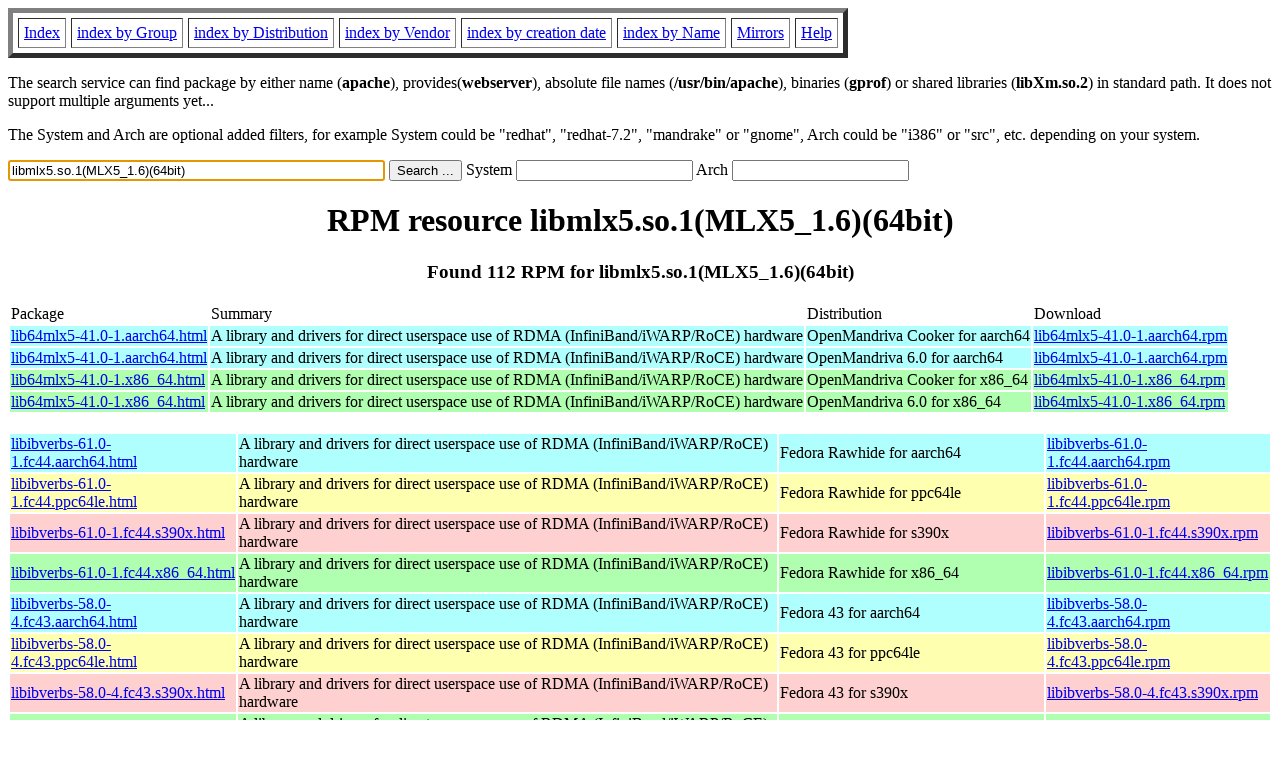

--- FILE ---
content_type: text/html; charset=UTF-8
request_url: https://rpmfind.net/linux/rpm2html/search.php?query=libmlx5.so.1(MLX5_1.6)(64bit)
body_size: 50961
content:
<!DOCTYPE HTML PUBLIC "-//W3C//DTD HTML 4.0 Transitional//EN">
<html>
<head>
<title>RPM resource libmlx5.so.1(MLX5_1.6)(64bit)</title><meta name="GENERATOR" content="rpm2html 1.6">
</head>
<body bgcolor="#ffffff" text="#000000" onLoad="document.forms[0].query.focus()">
<table border=5 cellspacing=5 cellpadding=5>
<tbody>
<tr>
<td><a href="/linux/RPM/index.html">Index</a></td>
<td><a href="/linux/RPM/Groups.html">index by Group</a></td>
<td><a href="/linux/RPM/Distribs.html">index by Distribution</a></td>
<td><a href="/linux/RPM/Vendors.html">index by Vendor</a></td>
<td><a href="/linux/RPM/ByDate.html">index by creation date</a></td>
<td><a href="/linux/RPM/ByName.html">index by Name</a></td>
<td><a href="/linux/rpm2html/mirrors.html">Mirrors</a></td>
<td><a href="/linux/rpm2html/help.html">Help</a></td>
</tr>
</tbody></table>
<p> The search service can find package by either name (<b>apache</b>),
provides(<b>webserver</b>), absolute file names (<b>/usr/bin/apache</b>),
binaries (<b>gprof</b>) or shared libraries (<b>libXm.so.2</b>) in
standard path. It does not support multiple arguments yet...
<p> The System and Arch are optional added filters, for example
System could be "redhat", "redhat-7.2", "mandrake" or "gnome", 
Arch could be "i386" or "src", etc. depending on your system.
<p>
<form action="/linux/rpm2html/search.php?query=libmlx5.so.1%28MLX5_1.6%29%2864bit%29"
      enctype="application/x-www-form-urlencoded" method="GET">
  <input name="query" type="TEXT" size="45" value="libmlx5.so.1(MLX5_1.6)(64bit)">
  <input name=submit type=submit value="Search ...">
  System <input name="system" type="TEXT" size="20" value="">
  Arch <input name="arch" type="TEXT" size="20" value="">
</form>
<h1 align='center'>RPM resource libmlx5.so.1(MLX5_1.6)(64bit)</h1><h3 align='center'> Found 112 RPM for libmlx5.so.1(MLX5_1.6)(64bit)
</h3><table><tbody>
<tr><td>Package</td><td>Summary</td><td>Distribution</td><td>Download</td></tr>
<tr bgcolor='#b0ffff'><td><a href='/linux/RPM/openmandriva/cooker/aarch64/main/release/lib64mlx5-41.0-1.aarch64.html'>lib64mlx5-41.0-1.aarch64.html</a></td><td>A library and drivers for direct userspace use of RDMA (InfiniBand/iWARP/RoCE) hardware</td><td>OpenMandriva Cooker for aarch64</td><td><a href='/linux/openmandriva/cooker/repository/aarch64/main/release/lib64mlx5-41.0-1-omv4090.aarch64.rpm'>lib64mlx5-41.0-1.aarch64.rpm</a></td></tr><tr bgcolor='#b0ffff'><td><a href='/linux/RPM/openmandriva/6.0/aarch64/main/release/lib64mlx5-41.0-1.aarch64.html'>lib64mlx5-41.0-1.aarch64.html</a></td><td>A library and drivers for direct userspace use of RDMA (InfiniBand/iWARP/RoCE) hardware</td><td>OpenMandriva 6.0 for aarch64</td><td><a href='/linux/openmandriva/6.0/repository/aarch64/main/release/lib64mlx5-41.0-1-omv4090.aarch64.rpm'>lib64mlx5-41.0-1.aarch64.rpm</a></td></tr><tr bgcolor='#b0ffb0'><td><a href='/linux/RPM/openmandriva/cooker/x86_64/main/release/lib64mlx5-41.0-1.x86_64.html'>lib64mlx5-41.0-1.x86_64.html</a></td><td>A library and drivers for direct userspace use of RDMA (InfiniBand/iWARP/RoCE) hardware</td><td>OpenMandriva Cooker for x86_64</td><td><a href='/linux/openmandriva/cooker/repository/x86_64/main/release/lib64mlx5-41.0-1-omv4090.x86_64.rpm'>lib64mlx5-41.0-1.x86_64.rpm</a></td></tr><tr bgcolor='#b0ffb0'><td><a href='/linux/RPM/openmandriva/6.0/x86_64/main/release/lib64mlx5-41.0-1.x86_64.html'>lib64mlx5-41.0-1.x86_64.html</a></td><td>A library and drivers for direct userspace use of RDMA (InfiniBand/iWARP/RoCE) hardware</td><td>OpenMandriva 6.0 for x86_64</td><td><a href='/linux/openmandriva/6.0/repository/x86_64/main/release/lib64mlx5-41.0-1-omv4090.x86_64.rpm'>lib64mlx5-41.0-1.x86_64.rpm</a></td></tr></tbody></table> <br> <table><tbody><tr bgcolor='#b0ffff'><td><a href='/linux/RPM/fedora/devel/rawhide/aarch64/l/libibverbs-61.0-1.fc44.aarch64.html'>libibverbs-61.0-1.fc44.aarch64.html</a></td><td>A library and drivers for direct userspace use of RDMA (InfiniBand/iWARP/RoCE) hardware</td><td>Fedora Rawhide for aarch64</td><td><a href='/linux/fedora/linux/development/rawhide/Everything/aarch64/os/Packages/l/libibverbs-61.0-1.fc44.aarch64.rpm'>libibverbs-61.0-1.fc44.aarch64.rpm</a></td></tr><tr bgcolor='#ffffb0'><td><a href='/linux/RPM/fedora/devel/rawhide/ppc64le/l/libibverbs-61.0-1.fc44.ppc64le.html'>libibverbs-61.0-1.fc44.ppc64le.html</a></td><td>A library and drivers for direct userspace use of RDMA (InfiniBand/iWARP/RoCE) hardware</td><td>Fedora Rawhide for ppc64le</td><td><a href='/linux/fedora-secondary/development/rawhide/Everything/ppc64le/os/Packages/l/libibverbs-61.0-1.fc44.ppc64le.rpm'>libibverbs-61.0-1.fc44.ppc64le.rpm</a></td></tr><tr bgcolor='#ffd0d0'><td><a href='/linux/RPM/fedora/devel/rawhide/s390x/l/libibverbs-61.0-1.fc44.s390x.html'>libibverbs-61.0-1.fc44.s390x.html</a></td><td>A library and drivers for direct userspace use of RDMA (InfiniBand/iWARP/RoCE) hardware</td><td>Fedora Rawhide for s390x</td><td><a href='/linux/fedora-secondary/development/rawhide/Everything/s390x/os/Packages/l/libibverbs-61.0-1.fc44.s390x.rpm'>libibverbs-61.0-1.fc44.s390x.rpm</a></td></tr><tr bgcolor='#b0ffb0'><td><a href='/linux/RPM/fedora/devel/rawhide/x86_64/l/libibverbs-61.0-1.fc44.x86_64.html'>libibverbs-61.0-1.fc44.x86_64.html</a></td><td>A library and drivers for direct userspace use of RDMA (InfiniBand/iWARP/RoCE) hardware</td><td>Fedora Rawhide for x86_64</td><td><a href='/linux/fedora/linux/development/rawhide/Everything/x86_64/os/Packages/l/libibverbs-61.0-1.fc44.x86_64.rpm'>libibverbs-61.0-1.fc44.x86_64.rpm</a></td></tr><tr bgcolor='#b0ffff'><td><a href='/linux/RPM/fedora/43/aarch64/l/libibverbs-58.0-4.fc43.aarch64.html'>libibverbs-58.0-4.fc43.aarch64.html</a></td><td>A library and drivers for direct userspace use of RDMA (InfiniBand/iWARP/RoCE) hardware</td><td>Fedora 43 for aarch64</td><td><a href='/linux/fedora/linux/releases/43/Everything/aarch64/os/Packages/l/libibverbs-58.0-4.fc43.aarch64.rpm'>libibverbs-58.0-4.fc43.aarch64.rpm</a></td></tr><tr bgcolor='#ffffb0'><td><a href='/linux/RPM/fedora/43/ppc64le/l/libibverbs-58.0-4.fc43.ppc64le.html'>libibverbs-58.0-4.fc43.ppc64le.html</a></td><td>A library and drivers for direct userspace use of RDMA (InfiniBand/iWARP/RoCE) hardware</td><td>Fedora 43 for ppc64le</td><td><a href='/linux/fedora-secondary/releases/43/Everything/ppc64le/os/Packages/l/libibverbs-58.0-4.fc43.ppc64le.rpm'>libibverbs-58.0-4.fc43.ppc64le.rpm</a></td></tr><tr bgcolor='#ffd0d0'><td><a href='/linux/RPM/fedora/43/s390x/l/libibverbs-58.0-4.fc43.s390x.html'>libibverbs-58.0-4.fc43.s390x.html</a></td><td>A library and drivers for direct userspace use of RDMA (InfiniBand/iWARP/RoCE) hardware</td><td>Fedora 43 for s390x</td><td><a href='/linux/fedora-secondary/releases/43/Everything/s390x/os/Packages/l/libibverbs-58.0-4.fc43.s390x.rpm'>libibverbs-58.0-4.fc43.s390x.rpm</a></td></tr><tr bgcolor='#b0ffb0'><td><a href='/linux/RPM/fedora/43/x86_64/l/libibverbs-58.0-4.fc43.x86_64.html'>libibverbs-58.0-4.fc43.x86_64.html</a></td><td>A library and drivers for direct userspace use of RDMA (InfiniBand/iWARP/RoCE) hardware</td><td>Fedora 43 for x86_64</td><td><a href='/linux/fedora/linux/releases/43/Everything/x86_64/os/Packages/l/libibverbs-58.0-4.fc43.x86_64.rpm'>libibverbs-58.0-4.fc43.x86_64.rpm</a></td></tr><tr bgcolor='#b0ffff'><td><a href='/linux/RPM/centos-stream/10/baseos/aarch64/libibverbs-57.0-2.el10.aarch64.html'>libibverbs-57.0-2.el10.aarch64.html</a></td><td>A library and drivers for direct userspace use of RDMA (InfiniBand/iWARP/RoCE) hardware</td><td>CentOS Stream 10 BaseOS for aarch64</td><td><a href='/linux/centos-stream/10-stream/BaseOS/aarch64/os/Packages/libibverbs-57.0-2.el10.aarch64.rpm'>libibverbs-57.0-2.el10.aarch64.rpm</a></td></tr><tr bgcolor='#b0ffff'><td><a href='/linux/RPM/almalinux-kitten/10/baseos/aarch64/libibverbs-57.0-2.el10.aarch64.html'>libibverbs-57.0-2.el10.aarch64.html</a></td><td>A library and drivers for direct userspace use of RDMA (InfiniBand/iWARP/RoCE) hardware</td><td>AlmaLinux Kitten 10 BaseOS for aarch64</td><td><a href='/linux/almalinux-kitten/10-kitten/BaseOS/aarch64/os/Packages/libibverbs-57.0-2.el10.aarch64.rpm'>libibverbs-57.0-2.el10.aarch64.rpm</a></td></tr><tr bgcolor='#b0ffff'><td><a href='/linux/RPM/almalinux/10.1/baseos/aarch64/libibverbs-57.0-2.el10.aarch64.html'>libibverbs-57.0-2.el10.aarch64.html</a></td><td>A library and drivers for direct userspace use of RDMA (InfiniBand/iWARP/RoCE) hardware</td><td>AlmaLinux 10.1 BaseOS for aarch64</td><td><a href='/linux/almalinux/10.1/BaseOS/aarch64/os/Packages/libibverbs-57.0-2.el10.aarch64.rpm'>libibverbs-57.0-2.el10.aarch64.rpm</a></td></tr><tr bgcolor='#ffffb0'><td><a href='/linux/RPM/centos-stream/10/baseos/ppc64le/libibverbs-57.0-2.el10.ppc64le.html'>libibverbs-57.0-2.el10.ppc64le.html</a></td><td>A library and drivers for direct userspace use of RDMA (InfiniBand/iWARP/RoCE) hardware</td><td>CentOS Stream 10 BaseOS for ppc64le</td><td><a href='/linux/centos-stream/10-stream/BaseOS/ppc64le/os/Packages/libibverbs-57.0-2.el10.ppc64le.rpm'>libibverbs-57.0-2.el10.ppc64le.rpm</a></td></tr><tr bgcolor='#ffffb0'><td><a href='/linux/RPM/almalinux-kitten/10/baseos/ppc64le/libibverbs-57.0-2.el10.ppc64le.html'>libibverbs-57.0-2.el10.ppc64le.html</a></td><td>A library and drivers for direct userspace use of RDMA (InfiniBand/iWARP/RoCE) hardware</td><td>AlmaLinux Kitten 10 BaseOS for ppc64le</td><td><a href='/linux/almalinux-kitten/10-kitten/BaseOS/ppc64le/os/Packages/libibverbs-57.0-2.el10.ppc64le.rpm'>libibverbs-57.0-2.el10.ppc64le.rpm</a></td></tr><tr bgcolor='#ffffb0'><td><a href='/linux/RPM/almalinux/10.1/baseos/ppc64le/libibverbs-57.0-2.el10.ppc64le.html'>libibverbs-57.0-2.el10.ppc64le.html</a></td><td>A library and drivers for direct userspace use of RDMA (InfiniBand/iWARP/RoCE) hardware</td><td>AlmaLinux 10.1 BaseOS for ppc64le</td><td><a href='/linux/almalinux/10.1/BaseOS/ppc64le/os/Packages/libibverbs-57.0-2.el10.ppc64le.rpm'>libibverbs-57.0-2.el10.ppc64le.rpm</a></td></tr><tr bgcolor='#ffd0d0'><td><a href='/linux/RPM/centos-stream/10/baseos/s390x/libibverbs-57.0-2.el10.s390x.html'>libibverbs-57.0-2.el10.s390x.html</a></td><td>A library and drivers for direct userspace use of RDMA (InfiniBand/iWARP/RoCE) hardware</td><td>CentOS Stream 10 BaseOS for s390x</td><td><a href='/linux/centos-stream/10-stream/BaseOS/s390x/os/Packages/libibverbs-57.0-2.el10.s390x.rpm'>libibverbs-57.0-2.el10.s390x.rpm</a></td></tr><tr bgcolor='#ffd0d0'><td><a href='/linux/RPM/almalinux-kitten/10/baseos/s390x/libibverbs-57.0-2.el10.s390x.html'>libibverbs-57.0-2.el10.s390x.html</a></td><td>A library and drivers for direct userspace use of RDMA (InfiniBand/iWARP/RoCE) hardware</td><td>AlmaLinux Kitten 10 BaseOS for s390x</td><td><a href='/linux/almalinux-kitten/10-kitten/BaseOS/s390x/os/Packages/libibverbs-57.0-2.el10.s390x.rpm'>libibverbs-57.0-2.el10.s390x.rpm</a></td></tr><tr bgcolor='#ffd0d0'><td><a href='/linux/RPM/almalinux/10.1/baseos/s390x/libibverbs-57.0-2.el10.s390x.html'>libibverbs-57.0-2.el10.s390x.html</a></td><td>A library and drivers for direct userspace use of RDMA (InfiniBand/iWARP/RoCE) hardware</td><td>AlmaLinux 10.1 BaseOS for s390x</td><td><a href='/linux/almalinux/10.1/BaseOS/s390x/os/Packages/libibverbs-57.0-2.el10.s390x.rpm'>libibverbs-57.0-2.el10.s390x.rpm</a></td></tr><tr bgcolor='#b0ffb0'><td><a href='/linux/RPM/centos-stream/10/baseos/x86_64/libibverbs-57.0-2.el10.x86_64.html'>libibverbs-57.0-2.el10.x86_64.html</a></td><td>A library and drivers for direct userspace use of RDMA (InfiniBand/iWARP/RoCE) hardware</td><td>CentOS Stream 10 BaseOS for x86_64</td><td><a href='/linux/centos-stream/10-stream/BaseOS/x86_64/os/Packages/libibverbs-57.0-2.el10.x86_64.rpm'>libibverbs-57.0-2.el10.x86_64.rpm</a></td></tr><tr bgcolor='#b0ffb0'><td><a href='/linux/RPM/almalinux-kitten/10/baseos/x86_64/libibverbs-57.0-2.el10.x86_64.html'>libibverbs-57.0-2.el10.x86_64.html</a></td><td>A library and drivers for direct userspace use of RDMA (InfiniBand/iWARP/RoCE) hardware</td><td>AlmaLinux Kitten 10 BaseOS for x86_64</td><td><a href='/linux/almalinux-kitten/10-kitten/BaseOS/x86_64/os/Packages/libibverbs-57.0-2.el10.x86_64.rpm'>libibverbs-57.0-2.el10.x86_64.rpm</a></td></tr><tr bgcolor='#b0ffb0'><td><a href='/linux/RPM/almalinux/10.1/baseos/x86_64/libibverbs-57.0-2.el10.x86_64.html'>libibverbs-57.0-2.el10.x86_64.html</a></td><td>A library and drivers for direct userspace use of RDMA (InfiniBand/iWARP/RoCE) hardware</td><td>AlmaLinux 10.1 BaseOS for x86_64</td><td><a href='/linux/almalinux/10.1/BaseOS/x86_64/os/Packages/libibverbs-57.0-2.el10.x86_64.rpm'>libibverbs-57.0-2.el10.x86_64.rpm</a></td></tr><tr bgcolor='#b0ffb0'><td><a href='/linux/RPM/almalinux-kitten/10/baseos/x86_64_v2/libibverbs-57.0-2.el10.x86_64_v2.html'>libibverbs-57.0-2.el10.x86_64_v2.html</a></td><td>A library and drivers for direct userspace use of RDMA (InfiniBand/iWARP/RoCE) hardware</td><td>AlmaLinux Kitten 10 BaseOS for x86_64_v2</td><td><a href='/linux/almalinux-kitten/10-kitten/BaseOS/x86_64_v2/os/Packages/libibverbs-57.0-2.el10.x86_64_v2.rpm'>libibverbs-57.0-2.el10.x86_64_v2.rpm</a></td></tr><tr bgcolor='#b0ffb0'><td><a href='/linux/RPM/almalinux/10.1/baseos/x86_64_v2/libibverbs-57.0-2.el10.x86_64_v2.html'>libibverbs-57.0-2.el10.x86_64_v2.html</a></td><td>A library and drivers for direct userspace use of RDMA (InfiniBand/iWARP/RoCE) hardware</td><td>AlmaLinux 10.1 BaseOS for x86_64_v2</td><td><a href='/linux/almalinux/10.1/BaseOS/x86_64_v2/os/Packages/libibverbs-57.0-2.el10.x86_64_v2.rpm'>libibverbs-57.0-2.el10.x86_64_v2.rpm</a></td></tr><tr bgcolor='#b0ffff'><td><a href='/linux/RPM/centos-stream/9/baseos/aarch64/libibverbs-57.0-2.el9.aarch64.html'>libibverbs-57.0-2.el9.aarch64.html</a></td><td>A library and drivers for direct userspace use of RDMA (InfiniBand/iWARP/RoCE) hardware</td><td>CentOS Stream 9 BaseOS for aarch64</td><td><a href='/linux/centos-stream/9-stream/BaseOS/aarch64/os/Packages/libibverbs-57.0-2.el9.aarch64.rpm'>libibverbs-57.0-2.el9.aarch64.rpm</a></td></tr><tr bgcolor='#b0ffff'><td><a href='/linux/RPM/almalinux/9.7/baseos/aarch64/libibverbs-57.0-2.el9.aarch64.html'>libibverbs-57.0-2.el9.aarch64.html</a></td><td>A library and drivers for direct userspace use of RDMA (InfiniBand/iWARP/RoCE) hardware</td><td>AlmaLinux 9.7 BaseOS for aarch64</td><td><a href='/linux/almalinux/9.7/BaseOS/aarch64/os/Packages/libibverbs-57.0-2.el9.aarch64.rpm'>libibverbs-57.0-2.el9.aarch64.rpm</a></td></tr><tr bgcolor='#ffffb0'><td><a href='/linux/RPM/centos-stream/9/baseos/ppc64le/libibverbs-57.0-2.el9.ppc64le.html'>libibverbs-57.0-2.el9.ppc64le.html</a></td><td>A library and drivers for direct userspace use of RDMA (InfiniBand/iWARP/RoCE) hardware</td><td>CentOS Stream 9 BaseOS for ppc64le</td><td><a href='/linux/centos-stream/9-stream/BaseOS/ppc64le/os/Packages/libibverbs-57.0-2.el9.ppc64le.rpm'>libibverbs-57.0-2.el9.ppc64le.rpm</a></td></tr><tr bgcolor='#ffffb0'><td><a href='/linux/RPM/almalinux/9.7/baseos/ppc64le/libibverbs-57.0-2.el9.ppc64le.html'>libibverbs-57.0-2.el9.ppc64le.html</a></td><td>A library and drivers for direct userspace use of RDMA (InfiniBand/iWARP/RoCE) hardware</td><td>AlmaLinux 9.7 BaseOS for ppc64le</td><td><a href='/linux/almalinux/9.7/BaseOS/ppc64le/os/Packages/libibverbs-57.0-2.el9.ppc64le.rpm'>libibverbs-57.0-2.el9.ppc64le.rpm</a></td></tr><tr bgcolor='#ffd0d0'><td><a href='/linux/RPM/centos-stream/9/baseos/s390x/libibverbs-57.0-2.el9.s390x.html'>libibverbs-57.0-2.el9.s390x.html</a></td><td>A library and drivers for direct userspace use of RDMA (InfiniBand/iWARP/RoCE) hardware</td><td>CentOS Stream 9 BaseOS for s390x</td><td><a href='/linux/centos-stream/9-stream/BaseOS/s390x/os/Packages/libibverbs-57.0-2.el9.s390x.rpm'>libibverbs-57.0-2.el9.s390x.rpm</a></td></tr><tr bgcolor='#ffd0d0'><td><a href='/linux/RPM/almalinux/9.7/baseos/s390x/libibverbs-57.0-2.el9.s390x.html'>libibverbs-57.0-2.el9.s390x.html</a></td><td>A library and drivers for direct userspace use of RDMA (InfiniBand/iWARP/RoCE) hardware</td><td>AlmaLinux 9.7 BaseOS for s390x</td><td><a href='/linux/almalinux/9.7/BaseOS/s390x/os/Packages/libibverbs-57.0-2.el9.s390x.rpm'>libibverbs-57.0-2.el9.s390x.rpm</a></td></tr><tr bgcolor='#b0ffb0'><td><a href='/linux/RPM/centos-stream/9/baseos/x86_64/libibverbs-57.0-2.el9.x86_64.html'>libibverbs-57.0-2.el9.x86_64.html</a></td><td>A library and drivers for direct userspace use of RDMA (InfiniBand/iWARP/RoCE) hardware</td><td>CentOS Stream 9 BaseOS for x86_64</td><td><a href='/linux/centos-stream/9-stream/BaseOS/x86_64/os/Packages/libibverbs-57.0-2.el9.x86_64.rpm'>libibverbs-57.0-2.el9.x86_64.rpm</a></td></tr><tr bgcolor='#b0ffb0'><td><a href='/linux/RPM/almalinux/9.7/baseos/x86_64/libibverbs-57.0-2.el9.x86_64.html'>libibverbs-57.0-2.el9.x86_64.html</a></td><td>A library and drivers for direct userspace use of RDMA (InfiniBand/iWARP/RoCE) hardware</td><td>AlmaLinux 9.7 BaseOS for x86_64</td><td><a href='/linux/almalinux/9.7/BaseOS/x86_64/os/Packages/libibverbs-57.0-2.el9.x86_64.rpm'>libibverbs-57.0-2.el9.x86_64.rpm</a></td></tr><tr bgcolor='#b0ffff'><td><a href='/linux/RPM/centos-stream/10/baseos/aarch64/libibverbs-57.0-1.el10.aarch64.html'>libibverbs-57.0-1.el10.aarch64.html</a></td><td>A library and drivers for direct userspace use of RDMA (InfiniBand/iWARP/RoCE) hardware</td><td>CentOS Stream 10 BaseOS for aarch64</td><td><a href='/linux/centos-stream/10-stream/BaseOS/aarch64/os/Packages/libibverbs-57.0-1.el10.aarch64.rpm'>libibverbs-57.0-1.el10.aarch64.rpm</a></td></tr><tr bgcolor='#b0ffff'><td><a href='/linux/RPM/almalinux-kitten/10/baseos/aarch64/libibverbs-57.0-1.el10.aarch64.html'>libibverbs-57.0-1.el10.aarch64.html</a></td><td>A library and drivers for direct userspace use of RDMA (InfiniBand/iWARP/RoCE) hardware</td><td>AlmaLinux Kitten 10 BaseOS for aarch64</td><td><a href='/linux/almalinux-kitten/10-kitten/BaseOS/aarch64/os/Packages/libibverbs-57.0-1.el10.aarch64.rpm'>libibverbs-57.0-1.el10.aarch64.rpm</a></td></tr><tr bgcolor='#ffffb0'><td><a href='/linux/RPM/centos-stream/10/baseos/ppc64le/libibverbs-57.0-1.el10.ppc64le.html'>libibverbs-57.0-1.el10.ppc64le.html</a></td><td>A library and drivers for direct userspace use of RDMA (InfiniBand/iWARP/RoCE) hardware</td><td>CentOS Stream 10 BaseOS for ppc64le</td><td><a href='/linux/centos-stream/10-stream/BaseOS/ppc64le/os/Packages/libibverbs-57.0-1.el10.ppc64le.rpm'>libibverbs-57.0-1.el10.ppc64le.rpm</a></td></tr><tr bgcolor='#ffffb0'><td><a href='/linux/RPM/almalinux-kitten/10/baseos/ppc64le/libibverbs-57.0-1.el10.ppc64le.html'>libibverbs-57.0-1.el10.ppc64le.html</a></td><td>A library and drivers for direct userspace use of RDMA (InfiniBand/iWARP/RoCE) hardware</td><td>AlmaLinux Kitten 10 BaseOS for ppc64le</td><td><a href='/linux/almalinux-kitten/10-kitten/BaseOS/ppc64le/os/Packages/libibverbs-57.0-1.el10.ppc64le.rpm'>libibverbs-57.0-1.el10.ppc64le.rpm</a></td></tr><tr bgcolor='#ffd0d0'><td><a href='/linux/RPM/centos-stream/10/baseos/s390x/libibverbs-57.0-1.el10.s390x.html'>libibverbs-57.0-1.el10.s390x.html</a></td><td>A library and drivers for direct userspace use of RDMA (InfiniBand/iWARP/RoCE) hardware</td><td>CentOS Stream 10 BaseOS for s390x</td><td><a href='/linux/centos-stream/10-stream/BaseOS/s390x/os/Packages/libibverbs-57.0-1.el10.s390x.rpm'>libibverbs-57.0-1.el10.s390x.rpm</a></td></tr><tr bgcolor='#ffd0d0'><td><a href='/linux/RPM/almalinux-kitten/10/baseos/s390x/libibverbs-57.0-1.el10.s390x.html'>libibverbs-57.0-1.el10.s390x.html</a></td><td>A library and drivers for direct userspace use of RDMA (InfiniBand/iWARP/RoCE) hardware</td><td>AlmaLinux Kitten 10 BaseOS for s390x</td><td><a href='/linux/almalinux-kitten/10-kitten/BaseOS/s390x/os/Packages/libibverbs-57.0-1.el10.s390x.rpm'>libibverbs-57.0-1.el10.s390x.rpm</a></td></tr><tr bgcolor='#b0ffb0'><td><a href='/linux/RPM/centos-stream/10/baseos/x86_64/libibverbs-57.0-1.el10.x86_64.html'>libibverbs-57.0-1.el10.x86_64.html</a></td><td>A library and drivers for direct userspace use of RDMA (InfiniBand/iWARP/RoCE) hardware</td><td>CentOS Stream 10 BaseOS for x86_64</td><td><a href='/linux/centos-stream/10-stream/BaseOS/x86_64/os/Packages/libibverbs-57.0-1.el10.x86_64.rpm'>libibverbs-57.0-1.el10.x86_64.rpm</a></td></tr><tr bgcolor='#b0ffb0'><td><a href='/linux/RPM/almalinux-kitten/10/baseos/x86_64/libibverbs-57.0-1.el10.x86_64.html'>libibverbs-57.0-1.el10.x86_64.html</a></td><td>A library and drivers for direct userspace use of RDMA (InfiniBand/iWARP/RoCE) hardware</td><td>AlmaLinux Kitten 10 BaseOS for x86_64</td><td><a href='/linux/almalinux-kitten/10-kitten/BaseOS/x86_64/os/Packages/libibverbs-57.0-1.el10.x86_64.rpm'>libibverbs-57.0-1.el10.x86_64.rpm</a></td></tr><tr bgcolor='#b0ffb0'><td><a href='/linux/RPM/almalinux-kitten/10/baseos/x86_64_v2/libibverbs-57.0-1.el10.x86_64_v2.html'>libibverbs-57.0-1.el10.x86_64_v2.html</a></td><td>A library and drivers for direct userspace use of RDMA (InfiniBand/iWARP/RoCE) hardware</td><td>AlmaLinux Kitten 10 BaseOS for x86_64_v2</td><td><a href='/linux/almalinux-kitten/10-kitten/BaseOS/x86_64_v2/os/Packages/libibverbs-57.0-1.el10.x86_64_v2.rpm'>libibverbs-57.0-1.el10.x86_64_v2.rpm</a></td></tr><tr bgcolor='#b0ffff'><td><a href='/linux/RPM/centos-stream/9/baseos/aarch64/libibverbs-57.0-1.el9.aarch64.html'>libibverbs-57.0-1.el9.aarch64.html</a></td><td>A library and drivers for direct userspace use of RDMA (InfiniBand/iWARP/RoCE) hardware</td><td>CentOS Stream 9 BaseOS for aarch64</td><td><a href='/linux/centos-stream/9-stream/BaseOS/aarch64/os/Packages/libibverbs-57.0-1.el9.aarch64.rpm'>libibverbs-57.0-1.el9.aarch64.rpm</a></td></tr><tr bgcolor='#ffffb0'><td><a href='/linux/RPM/centos-stream/9/baseos/ppc64le/libibverbs-57.0-1.el9.ppc64le.html'>libibverbs-57.0-1.el9.ppc64le.html</a></td><td>A library and drivers for direct userspace use of RDMA (InfiniBand/iWARP/RoCE) hardware</td><td>CentOS Stream 9 BaseOS for ppc64le</td><td><a href='/linux/centos-stream/9-stream/BaseOS/ppc64le/os/Packages/libibverbs-57.0-1.el9.ppc64le.rpm'>libibverbs-57.0-1.el9.ppc64le.rpm</a></td></tr><tr bgcolor='#ffd0d0'><td><a href='/linux/RPM/centos-stream/9/baseos/s390x/libibverbs-57.0-1.el9.s390x.html'>libibverbs-57.0-1.el9.s390x.html</a></td><td>A library and drivers for direct userspace use of RDMA (InfiniBand/iWARP/RoCE) hardware</td><td>CentOS Stream 9 BaseOS for s390x</td><td><a href='/linux/centos-stream/9-stream/BaseOS/s390x/os/Packages/libibverbs-57.0-1.el9.s390x.rpm'>libibverbs-57.0-1.el9.s390x.rpm</a></td></tr><tr bgcolor='#b0ffb0'><td><a href='/linux/RPM/centos-stream/9/baseos/x86_64/libibverbs-57.0-1.el9.x86_64.html'>libibverbs-57.0-1.el9.x86_64.html</a></td><td>A library and drivers for direct userspace use of RDMA (InfiniBand/iWARP/RoCE) hardware</td><td>CentOS Stream 9 BaseOS for x86_64</td><td><a href='/linux/centos-stream/9-stream/BaseOS/x86_64/os/Packages/libibverbs-57.0-1.el9.x86_64.rpm'>libibverbs-57.0-1.el9.x86_64.rpm</a></td></tr><tr bgcolor='#b0ffff'><td><a href='/linux/RPM/fedora/42/aarch64/l/libibverbs-55.0-1.fc42.aarch64.html'>libibverbs-55.0-1.fc42.aarch64.html</a></td><td>A library and drivers for direct userspace use of RDMA (InfiniBand/iWARP/RoCE) hardware</td><td>Fedora 42 for aarch64</td><td><a href='/linux/fedora/linux/releases/42/Everything/aarch64/os/Packages/l/libibverbs-55.0-1.fc42.aarch64.rpm'>libibverbs-55.0-1.fc42.aarch64.rpm</a></td></tr><tr bgcolor='#ffffb0'><td><a href='/linux/RPM/fedora/42/ppc64le/l/libibverbs-55.0-1.fc42.ppc64le.html'>libibverbs-55.0-1.fc42.ppc64le.html</a></td><td>A library and drivers for direct userspace use of RDMA (InfiniBand/iWARP/RoCE) hardware</td><td>Fedora 42 for ppc64le</td><td><a href='/linux/fedora-secondary/releases/42/Everything/ppc64le/os/Packages/l/libibverbs-55.0-1.fc42.ppc64le.rpm'>libibverbs-55.0-1.fc42.ppc64le.rpm</a></td></tr><tr bgcolor='#ffd0d0'><td><a href='/linux/RPM/fedora/42/s390x/l/libibverbs-55.0-1.fc42.s390x.html'>libibverbs-55.0-1.fc42.s390x.html</a></td><td>A library and drivers for direct userspace use of RDMA (InfiniBand/iWARP/RoCE) hardware</td><td>Fedora 42 for s390x</td><td><a href='/linux/fedora-secondary/releases/42/Everything/s390x/os/Packages/l/libibverbs-55.0-1.fc42.s390x.rpm'>libibverbs-55.0-1.fc42.s390x.rpm</a></td></tr><tr bgcolor='#b0ffb0'><td><a href='/linux/RPM/fedora/42/x86_64/l/libibverbs-55.0-1.fc42.x86_64.html'>libibverbs-55.0-1.fc42.x86_64.html</a></td><td>A library and drivers for direct userspace use of RDMA (InfiniBand/iWARP/RoCE) hardware</td><td>Fedora 42 for x86_64</td><td><a href='/linux/fedora/linux/releases/42/Everything/x86_64/os/Packages/l/libibverbs-55.0-1.fc42.x86_64.rpm'>libibverbs-55.0-1.fc42.x86_64.rpm</a></td></tr><tr bgcolor='#b0ffff'><td><a href='/linux/RPM/centos-stream/9/baseos/aarch64/libibverbs-54.0-2.el9.aarch64.html'>libibverbs-54.0-2.el9.aarch64.html</a></td><td>A library and drivers for direct userspace use of RDMA (InfiniBand/iWARP/RoCE) hardware</td><td>CentOS Stream 9 BaseOS for aarch64</td><td><a href='/linux/centos-stream/9-stream/BaseOS/aarch64/os/Packages/libibverbs-54.0-2.el9.aarch64.rpm'>libibverbs-54.0-2.el9.aarch64.rpm</a></td></tr><tr bgcolor='#ffffb0'><td><a href='/linux/RPM/centos-stream/9/baseos/ppc64le/libibverbs-54.0-2.el9.ppc64le.html'>libibverbs-54.0-2.el9.ppc64le.html</a></td><td>A library and drivers for direct userspace use of RDMA (InfiniBand/iWARP/RoCE) hardware</td><td>CentOS Stream 9 BaseOS for ppc64le</td><td><a href='/linux/centos-stream/9-stream/BaseOS/ppc64le/os/Packages/libibverbs-54.0-2.el9.ppc64le.rpm'>libibverbs-54.0-2.el9.ppc64le.rpm</a></td></tr><tr bgcolor='#ffd0d0'><td><a href='/linux/RPM/centos-stream/9/baseos/s390x/libibverbs-54.0-2.el9.s390x.html'>libibverbs-54.0-2.el9.s390x.html</a></td><td>A library and drivers for direct userspace use of RDMA (InfiniBand/iWARP/RoCE) hardware</td><td>CentOS Stream 9 BaseOS for s390x</td><td><a href='/linux/centos-stream/9-stream/BaseOS/s390x/os/Packages/libibverbs-54.0-2.el9.s390x.rpm'>libibverbs-54.0-2.el9.s390x.rpm</a></td></tr><tr bgcolor='#b0ffb0'><td><a href='/linux/RPM/centos-stream/9/baseos/x86_64/libibverbs-54.0-2.el9.x86_64.html'>libibverbs-54.0-2.el9.x86_64.html</a></td><td>A library and drivers for direct userspace use of RDMA (InfiniBand/iWARP/RoCE) hardware</td><td>CentOS Stream 9 BaseOS for x86_64</td><td><a href='/linux/centos-stream/9-stream/BaseOS/x86_64/os/Packages/libibverbs-54.0-2.el9.x86_64.rpm'>libibverbs-54.0-2.el9.x86_64.rpm</a></td></tr><tr bgcolor='#b0ffff'><td><a href='/linux/RPM/centos-stream/10/baseos/aarch64/libibverbs-54.0-1.el10.aarch64.html'>libibverbs-54.0-1.el10.aarch64.html</a></td><td>A library and drivers for direct userspace use of RDMA (InfiniBand/iWARP/RoCE) hardware</td><td>CentOS Stream 10 BaseOS for aarch64</td><td><a href='/linux/centos-stream/10-stream/BaseOS/aarch64/os/Packages/libibverbs-54.0-1.el10.aarch64.rpm'>libibverbs-54.0-1.el10.aarch64.rpm</a></td></tr><tr bgcolor='#b0ffff'><td><a href='/linux/RPM/almalinux-kitten/10/baseos/aarch64/libibverbs-54.0-1.el10.aarch64.html'>libibverbs-54.0-1.el10.aarch64.html</a></td><td>A library and drivers for direct userspace use of RDMA (InfiniBand/iWARP/RoCE) hardware</td><td>AlmaLinux Kitten 10 BaseOS for aarch64</td><td><a href='/linux/almalinux-kitten/10-kitten/BaseOS/aarch64/os/Packages/libibverbs-54.0-1.el10.aarch64.rpm'>libibverbs-54.0-1.el10.aarch64.rpm</a></td></tr><tr bgcolor='#ffffb0'><td><a href='/linux/RPM/centos-stream/10/baseos/ppc64le/libibverbs-54.0-1.el10.ppc64le.html'>libibverbs-54.0-1.el10.ppc64le.html</a></td><td>A library and drivers for direct userspace use of RDMA (InfiniBand/iWARP/RoCE) hardware</td><td>CentOS Stream 10 BaseOS for ppc64le</td><td><a href='/linux/centos-stream/10-stream/BaseOS/ppc64le/os/Packages/libibverbs-54.0-1.el10.ppc64le.rpm'>libibverbs-54.0-1.el10.ppc64le.rpm</a></td></tr><tr bgcolor='#ffffb0'><td><a href='/linux/RPM/almalinux-kitten/10/baseos/ppc64le/libibverbs-54.0-1.el10.ppc64le.html'>libibverbs-54.0-1.el10.ppc64le.html</a></td><td>A library and drivers for direct userspace use of RDMA (InfiniBand/iWARP/RoCE) hardware</td><td>AlmaLinux Kitten 10 BaseOS for ppc64le</td><td><a href='/linux/almalinux-kitten/10-kitten/BaseOS/ppc64le/os/Packages/libibverbs-54.0-1.el10.ppc64le.rpm'>libibverbs-54.0-1.el10.ppc64le.rpm</a></td></tr><tr bgcolor='#ffd0d0'><td><a href='/linux/RPM/centos-stream/10/baseos/s390x/libibverbs-54.0-1.el10.s390x.html'>libibverbs-54.0-1.el10.s390x.html</a></td><td>A library and drivers for direct userspace use of RDMA (InfiniBand/iWARP/RoCE) hardware</td><td>CentOS Stream 10 BaseOS for s390x</td><td><a href='/linux/centos-stream/10-stream/BaseOS/s390x/os/Packages/libibverbs-54.0-1.el10.s390x.rpm'>libibverbs-54.0-1.el10.s390x.rpm</a></td></tr><tr bgcolor='#ffd0d0'><td><a href='/linux/RPM/almalinux-kitten/10/baseos/s390x/libibverbs-54.0-1.el10.s390x.html'>libibverbs-54.0-1.el10.s390x.html</a></td><td>A library and drivers for direct userspace use of RDMA (InfiniBand/iWARP/RoCE) hardware</td><td>AlmaLinux Kitten 10 BaseOS for s390x</td><td><a href='/linux/almalinux-kitten/10-kitten/BaseOS/s390x/os/Packages/libibverbs-54.0-1.el10.s390x.rpm'>libibverbs-54.0-1.el10.s390x.rpm</a></td></tr><tr bgcolor='#b0ffb0'><td><a href='/linux/RPM/centos-stream/10/baseos/x86_64/libibverbs-54.0-1.el10.x86_64.html'>libibverbs-54.0-1.el10.x86_64.html</a></td><td>A library and drivers for direct userspace use of RDMA (InfiniBand/iWARP/RoCE) hardware</td><td>CentOS Stream 10 BaseOS for x86_64</td><td><a href='/linux/centos-stream/10-stream/BaseOS/x86_64/os/Packages/libibverbs-54.0-1.el10.x86_64.rpm'>libibverbs-54.0-1.el10.x86_64.rpm</a></td></tr><tr bgcolor='#b0ffb0'><td><a href='/linux/RPM/almalinux-kitten/10/baseos/x86_64/libibverbs-54.0-1.el10.x86_64.html'>libibverbs-54.0-1.el10.x86_64.html</a></td><td>A library and drivers for direct userspace use of RDMA (InfiniBand/iWARP/RoCE) hardware</td><td>AlmaLinux Kitten 10 BaseOS for x86_64</td><td><a href='/linux/almalinux-kitten/10-kitten/BaseOS/x86_64/os/Packages/libibverbs-54.0-1.el10.x86_64.rpm'>libibverbs-54.0-1.el10.x86_64.rpm</a></td></tr><tr bgcolor='#b0ffb0'><td><a href='/linux/RPM/almalinux-kitten/10/baseos/x86_64_v2/libibverbs-54.0-1.el10.x86_64_v2.html'>libibverbs-54.0-1.el10.x86_64_v2.html</a></td><td>A library and drivers for direct userspace use of RDMA (InfiniBand/iWARP/RoCE) hardware</td><td>AlmaLinux Kitten 10 BaseOS for x86_64_v2</td><td><a href='/linux/almalinux-kitten/10-kitten/BaseOS/x86_64_v2/os/Packages/libibverbs-54.0-1.el10.x86_64_v2.rpm'>libibverbs-54.0-1.el10.x86_64_v2.rpm</a></td></tr><tr bgcolor='#b0ffff'><td><a href='/linux/RPM/centos-stream/9/baseos/aarch64/libibverbs-54.0-1.el9.aarch64.html'>libibverbs-54.0-1.el9.aarch64.html</a></td><td>A library and drivers for direct userspace use of RDMA (InfiniBand/iWARP/RoCE) hardware</td><td>CentOS Stream 9 BaseOS for aarch64</td><td><a href='/linux/centos-stream/9-stream/BaseOS/aarch64/os/Packages/libibverbs-54.0-1.el9.aarch64.rpm'>libibverbs-54.0-1.el9.aarch64.rpm</a></td></tr><tr bgcolor='#ffffb0'><td><a href='/linux/RPM/centos-stream/9/baseos/ppc64le/libibverbs-54.0-1.el9.ppc64le.html'>libibverbs-54.0-1.el9.ppc64le.html</a></td><td>A library and drivers for direct userspace use of RDMA (InfiniBand/iWARP/RoCE) hardware</td><td>CentOS Stream 9 BaseOS for ppc64le</td><td><a href='/linux/centos-stream/9-stream/BaseOS/ppc64le/os/Packages/libibverbs-54.0-1.el9.ppc64le.rpm'>libibverbs-54.0-1.el9.ppc64le.rpm</a></td></tr><tr bgcolor='#ffd0d0'><td><a href='/linux/RPM/centos-stream/9/baseos/s390x/libibverbs-54.0-1.el9.s390x.html'>libibverbs-54.0-1.el9.s390x.html</a></td><td>A library and drivers for direct userspace use of RDMA (InfiniBand/iWARP/RoCE) hardware</td><td>CentOS Stream 9 BaseOS for s390x</td><td><a href='/linux/centos-stream/9-stream/BaseOS/s390x/os/Packages/libibverbs-54.0-1.el9.s390x.rpm'>libibverbs-54.0-1.el9.s390x.rpm</a></td></tr><tr bgcolor='#b0ffb0'><td><a href='/linux/RPM/centos-stream/9/baseos/x86_64/libibverbs-54.0-1.el9.x86_64.html'>libibverbs-54.0-1.el9.x86_64.html</a></td><td>A library and drivers for direct userspace use of RDMA (InfiniBand/iWARP/RoCE) hardware</td><td>CentOS Stream 9 BaseOS for x86_64</td><td><a href='/linux/centos-stream/9-stream/BaseOS/x86_64/os/Packages/libibverbs-54.0-1.el9.x86_64.rpm'>libibverbs-54.0-1.el9.x86_64.rpm</a></td></tr><tr bgcolor='#b0ffff'><td><a href='/linux/RPM/fedora/updates/41/aarch64/Packages/l/libibverbs-51.0-5.fc41.aarch64.html'>libibverbs-51.0-5.fc41.aarch64.html</a></td><td>A library and drivers for direct userspace use of RDMA (InfiniBand/iWARP/RoCE) hardware</td><td>Fedora 41 updates for aarch64</td><td><a href='/linux/fedora/linux/updates/41/Everything/aarch64/Packages/l/libibverbs-51.0-5.fc41.aarch64.rpm'>libibverbs-51.0-5.fc41.aarch64.rpm</a></td></tr><tr bgcolor='#ffffb0'><td><a href='/linux/RPM/fedora/updates/41/ppc64le/Packages/l/libibverbs-51.0-5.fc41.ppc64le.html'>libibverbs-51.0-5.fc41.ppc64le.html</a></td><td>A library and drivers for direct userspace use of RDMA (InfiniBand/iWARP/RoCE) hardware</td><td>Fedora 41 updates for ppc64le</td><td><a href='/linux/fedora-secondary/updates/41/Everything/ppc64le/Packages/l/libibverbs-51.0-5.fc41.ppc64le.rpm'>libibverbs-51.0-5.fc41.ppc64le.rpm</a></td></tr><tr bgcolor='#ffd0d0'><td><a href='/linux/RPM/fedora/updates/41/s390x/Packages/l/libibverbs-51.0-5.fc41.s390x.html'>libibverbs-51.0-5.fc41.s390x.html</a></td><td>A library and drivers for direct userspace use of RDMA (InfiniBand/iWARP/RoCE) hardware</td><td>Fedora 41 updates for s390x</td><td><a href='/linux/fedora-secondary/updates/41/Everything/s390x/Packages/l/libibverbs-51.0-5.fc41.s390x.rpm'>libibverbs-51.0-5.fc41.s390x.rpm</a></td></tr><tr bgcolor='#b0ffb0'><td><a href='/linux/RPM/fedora/updates/41/x86_64/Packages/l/libibverbs-51.0-5.fc41.x86_64.html'>libibverbs-51.0-5.fc41.x86_64.html</a></td><td>A library and drivers for direct userspace use of RDMA (InfiniBand/iWARP/RoCE) hardware</td><td>Fedora 41 updates for x86_64</td><td><a href='/linux/fedora/linux/updates/41/Everything/x86_64/Packages/l/libibverbs-51.0-5.fc41.x86_64.rpm'>libibverbs-51.0-5.fc41.x86_64.rpm</a></td></tr><tr bgcolor='#ffffb0'><td><a href='/linux/RPM/fedora/41/ppc64le/l/libibverbs-51.0-4.fc41.ppc64le.html'>libibverbs-51.0-4.fc41.ppc64le.html</a></td><td>A library and drivers for direct userspace use of RDMA (InfiniBand/iWARP/RoCE) hardware</td><td>Fedora 41 for ppc64le</td><td><a href='/linux/fedora-secondary/releases/41/Everything/ppc64le/os/Packages/l/libibverbs-51.0-4.fc41.ppc64le.rpm'>libibverbs-51.0-4.fc41.ppc64le.rpm</a></td></tr><tr bgcolor='#ffd0d0'><td><a href='/linux/RPM/fedora/41/s390x/l/libibverbs-51.0-4.fc41.s390x.html'>libibverbs-51.0-4.fc41.s390x.html</a></td><td>A library and drivers for direct userspace use of RDMA (InfiniBand/iWARP/RoCE) hardware</td><td>Fedora 41 for s390x</td><td><a href='/linux/fedora-secondary/releases/41/Everything/s390x/os/Packages/l/libibverbs-51.0-4.fc41.s390x.rpm'>libibverbs-51.0-4.fc41.s390x.rpm</a></td></tr><tr bgcolor='#b0ffff'><td><a href='/linux/RPM/centos-stream/10/baseos/aarch64/libibverbs-51.0-3.el10.aarch64.html'>libibverbs-51.0-3.el10.aarch64.html</a></td><td>A library and drivers for direct userspace use of RDMA (InfiniBand/iWARP/RoCE) hardware</td><td>CentOS Stream 10 BaseOS for aarch64</td><td><a href='/linux/centos-stream/10-stream/BaseOS/aarch64/os/Packages/libibverbs-51.0-3.el10.aarch64.rpm'>libibverbs-51.0-3.el10.aarch64.rpm</a></td></tr><tr bgcolor='#ffffb0'><td><a href='/linux/RPM/centos-stream/10/baseos/ppc64le/libibverbs-51.0-3.el10.ppc64le.html'>libibverbs-51.0-3.el10.ppc64le.html</a></td><td>A library and drivers for direct userspace use of RDMA (InfiniBand/iWARP/RoCE) hardware</td><td>CentOS Stream 10 BaseOS for ppc64le</td><td><a href='/linux/centos-stream/10-stream/BaseOS/ppc64le/os/Packages/libibverbs-51.0-3.el10.ppc64le.rpm'>libibverbs-51.0-3.el10.ppc64le.rpm</a></td></tr><tr bgcolor='#ffd0d0'><td><a href='/linux/RPM/centos-stream/10/baseos/s390x/libibverbs-51.0-3.el10.s390x.html'>libibverbs-51.0-3.el10.s390x.html</a></td><td>A library and drivers for direct userspace use of RDMA (InfiniBand/iWARP/RoCE) hardware</td><td>CentOS Stream 10 BaseOS for s390x</td><td><a href='/linux/centos-stream/10-stream/BaseOS/s390x/os/Packages/libibverbs-51.0-3.el10.s390x.rpm'>libibverbs-51.0-3.el10.s390x.rpm</a></td></tr><tr bgcolor='#b0ffb0'><td><a href='/linux/RPM/centos-stream/10/baseos/x86_64/libibverbs-51.0-3.el10.x86_64.html'>libibverbs-51.0-3.el10.x86_64.html</a></td><td>A library and drivers for direct userspace use of RDMA (InfiniBand/iWARP/RoCE) hardware</td><td>CentOS Stream 10 BaseOS for x86_64</td><td><a href='/linux/centos-stream/10-stream/BaseOS/x86_64/os/Packages/libibverbs-51.0-3.el10.x86_64.rpm'>libibverbs-51.0-3.el10.x86_64.rpm</a></td></tr><tr bgcolor='#b0ffff'><td><a href='/linux/RPM/centos-stream/10/baseos/aarch64/libibverbs-51.0-2.el10.aarch64.html'>libibverbs-51.0-2.el10.aarch64.html</a></td><td>A library and drivers for direct userspace use of RDMA (InfiniBand/iWARP/RoCE) hardware</td><td>CentOS Stream 10 BaseOS for aarch64</td><td><a href='/linux/centos-stream/10-stream/BaseOS/aarch64/os/Packages/libibverbs-51.0-2.el10.aarch64.rpm'>libibverbs-51.0-2.el10.aarch64.rpm</a></td></tr><tr bgcolor='#b0ffff'><td><a href='/linux/RPM/almalinux-kitten/10/baseos/aarch64/libibverbs-51.0-2.el10.aarch64.html'>libibverbs-51.0-2.el10.aarch64.html</a></td><td>A library and drivers for direct userspace use of RDMA (InfiniBand/iWARP/RoCE) hardware</td><td>AlmaLinux Kitten 10 BaseOS for aarch64</td><td><a href='/linux/almalinux-kitten/10-kitten/BaseOS/aarch64/os/Packages/libibverbs-51.0-2.el10.aarch64.rpm'>libibverbs-51.0-2.el10.aarch64.rpm</a></td></tr><tr bgcolor='#ffffb0'><td><a href='/linux/RPM/centos-stream/10/baseos/ppc64le/libibverbs-51.0-2.el10.ppc64le.html'>libibverbs-51.0-2.el10.ppc64le.html</a></td><td>A library and drivers for direct userspace use of RDMA (InfiniBand/iWARP/RoCE) hardware</td><td>CentOS Stream 10 BaseOS for ppc64le</td><td><a href='/linux/centos-stream/10-stream/BaseOS/ppc64le/os/Packages/libibverbs-51.0-2.el10.ppc64le.rpm'>libibverbs-51.0-2.el10.ppc64le.rpm</a></td></tr><tr bgcolor='#ffffb0'><td><a href='/linux/RPM/almalinux-kitten/10/baseos/ppc64le/libibverbs-51.0-2.el10.ppc64le.html'>libibverbs-51.0-2.el10.ppc64le.html</a></td><td>A library and drivers for direct userspace use of RDMA (InfiniBand/iWARP/RoCE) hardware</td><td>AlmaLinux Kitten 10 BaseOS for ppc64le</td><td><a href='/linux/almalinux-kitten/10-kitten/BaseOS/ppc64le/os/Packages/libibverbs-51.0-2.el10.ppc64le.rpm'>libibverbs-51.0-2.el10.ppc64le.rpm</a></td></tr><tr bgcolor='#ffd0d0'><td><a href='/linux/RPM/centos-stream/10/baseos/s390x/libibverbs-51.0-2.el10.s390x.html'>libibverbs-51.0-2.el10.s390x.html</a></td><td>A library and drivers for direct userspace use of RDMA (InfiniBand/iWARP/RoCE) hardware</td><td>CentOS Stream 10 BaseOS for s390x</td><td><a href='/linux/centos-stream/10-stream/BaseOS/s390x/os/Packages/libibverbs-51.0-2.el10.s390x.rpm'>libibverbs-51.0-2.el10.s390x.rpm</a></td></tr><tr bgcolor='#ffd0d0'><td><a href='/linux/RPM/almalinux-kitten/10/baseos/s390x/libibverbs-51.0-2.el10.s390x.html'>libibverbs-51.0-2.el10.s390x.html</a></td><td>A library and drivers for direct userspace use of RDMA (InfiniBand/iWARP/RoCE) hardware</td><td>AlmaLinux Kitten 10 BaseOS for s390x</td><td><a href='/linux/almalinux-kitten/10-kitten/BaseOS/s390x/os/Packages/libibverbs-51.0-2.el10.s390x.rpm'>libibverbs-51.0-2.el10.s390x.rpm</a></td></tr><tr bgcolor='#b0ffb0'><td><a href='/linux/RPM/centos-stream/10/baseos/x86_64/libibverbs-51.0-2.el10.x86_64.html'>libibverbs-51.0-2.el10.x86_64.html</a></td><td>A library and drivers for direct userspace use of RDMA (InfiniBand/iWARP/RoCE) hardware</td><td>CentOS Stream 10 BaseOS for x86_64</td><td><a href='/linux/centos-stream/10-stream/BaseOS/x86_64/os/Packages/libibverbs-51.0-2.el10.x86_64.rpm'>libibverbs-51.0-2.el10.x86_64.rpm</a></td></tr><tr bgcolor='#b0ffb0'><td><a href='/linux/RPM/almalinux-kitten/10/baseos/x86_64/libibverbs-51.0-2.el10.x86_64.html'>libibverbs-51.0-2.el10.x86_64.html</a></td><td>A library and drivers for direct userspace use of RDMA (InfiniBand/iWARP/RoCE) hardware</td><td>AlmaLinux Kitten 10 BaseOS for x86_64</td><td><a href='/linux/almalinux-kitten/10-kitten/BaseOS/x86_64/os/Packages/libibverbs-51.0-2.el10.x86_64.rpm'>libibverbs-51.0-2.el10.x86_64.rpm</a></td></tr><tr bgcolor='#b0ffb0'><td><a href='/linux/RPM/almalinux-kitten/10/baseos/x86_64_v2/libibverbs-51.0-2.el10.x86_64_v2.html'>libibverbs-51.0-2.el10.x86_64_v2.html</a></td><td>A library and drivers for direct userspace use of RDMA (InfiniBand/iWARP/RoCE) hardware</td><td>AlmaLinux Kitten 10 BaseOS for x86_64_v2</td><td><a href='/linux/almalinux-kitten/10-kitten/BaseOS/x86_64_v2/os/Packages/libibverbs-51.0-2.el10.x86_64_v2.rpm'>libibverbs-51.0-2.el10.x86_64_v2.rpm</a></td></tr><tr bgcolor='#b0ffff'><td><a href='/linux/RPM/centos-stream/9/baseos/aarch64/libibverbs-51.0-1.el9.aarch64.html'>libibverbs-51.0-1.el9.aarch64.html</a></td><td>A library and drivers for direct userspace use of RDMA (InfiniBand/iWARP/RoCE) hardware</td><td>CentOS Stream 9 BaseOS for aarch64</td><td><a href='/linux/centos-stream/9-stream/BaseOS/aarch64/os/Packages/libibverbs-51.0-1.el9.aarch64.rpm'>libibverbs-51.0-1.el9.aarch64.rpm</a></td></tr><tr bgcolor='#ffffb0'><td><a href='/linux/RPM/centos-stream/9/baseos/ppc64le/libibverbs-51.0-1.el9.ppc64le.html'>libibverbs-51.0-1.el9.ppc64le.html</a></td><td>A library and drivers for direct userspace use of RDMA (InfiniBand/iWARP/RoCE) hardware</td><td>CentOS Stream 9 BaseOS for ppc64le</td><td><a href='/linux/centos-stream/9-stream/BaseOS/ppc64le/os/Packages/libibverbs-51.0-1.el9.ppc64le.rpm'>libibverbs-51.0-1.el9.ppc64le.rpm</a></td></tr><tr bgcolor='#ffd0d0'><td><a href='/linux/RPM/centos-stream/9/baseos/s390x/libibverbs-51.0-1.el9.s390x.html'>libibverbs-51.0-1.el9.s390x.html</a></td><td>A library and drivers for direct userspace use of RDMA (InfiniBand/iWARP/RoCE) hardware</td><td>CentOS Stream 9 BaseOS for s390x</td><td><a href='/linux/centos-stream/9-stream/BaseOS/s390x/os/Packages/libibverbs-51.0-1.el9.s390x.rpm'>libibverbs-51.0-1.el9.s390x.rpm</a></td></tr><tr bgcolor='#b0ffb0'><td><a href='/linux/RPM/centos-stream/9/baseos/x86_64/libibverbs-51.0-1.el9.x86_64.html'>libibverbs-51.0-1.el9.x86_64.html</a></td><td>A library and drivers for direct userspace use of RDMA (InfiniBand/iWARP/RoCE) hardware</td><td>CentOS Stream 9 BaseOS for x86_64</td><td><a href='/linux/centos-stream/9-stream/BaseOS/x86_64/os/Packages/libibverbs-51.0-1.el9.x86_64.rpm'>libibverbs-51.0-1.el9.x86_64.rpm</a></td></tr><tr bgcolor='#b0ffff'><td><a href='/linux/RPM/almalinux/8.10/baseos/aarch64/libibverbs-48.0-1.el8.aarch64.html'>libibverbs-48.0-1.el8.aarch64.html</a></td><td>A library and drivers for direct userspace use of RDMA (InfiniBand/iWARP/RoCE) hardware</td><td>AlmaLinux 8.10 BaseOS for aarch64</td><td><a href='/linux/almalinux/8.10/BaseOS/aarch64/os/Packages/libibverbs-48.0-1.el8.aarch64.rpm'>libibverbs-48.0-1.el8.aarch64.rpm</a></td></tr><tr bgcolor='#ffffb0'><td><a href='/linux/RPM/almalinux/8.10/baseos/ppc64le/libibverbs-48.0-1.el8.ppc64le.html'>libibverbs-48.0-1.el8.ppc64le.html</a></td><td>A library and drivers for direct userspace use of RDMA (InfiniBand/iWARP/RoCE) hardware</td><td>AlmaLinux 8.10 BaseOS for ppc64le</td><td><a href='/linux/almalinux/8.10/BaseOS/ppc64le/os/Packages/libibverbs-48.0-1.el8.ppc64le.rpm'>libibverbs-48.0-1.el8.ppc64le.rpm</a></td></tr><tr bgcolor='#ffd0d0'><td><a href='/linux/RPM/almalinux/8.10/baseos/s390x/libibverbs-48.0-1.el8.s390x.html'>libibverbs-48.0-1.el8.s390x.html</a></td><td>A library and drivers for direct userspace use of RDMA (InfiniBand/iWARP/RoCE) hardware</td><td>AlmaLinux 8.10 BaseOS for s390x</td><td><a href='/linux/almalinux/8.10/BaseOS/s390x/os/Packages/libibverbs-48.0-1.el8.s390x.rpm'>libibverbs-48.0-1.el8.s390x.rpm</a></td></tr><tr bgcolor='#b0ffb0'><td><a href='/linux/RPM/almalinux/8.10/baseos/x86_64/libibverbs-48.0-1.el8.x86_64.html'>libibverbs-48.0-1.el8.x86_64.html</a></td><td>A library and drivers for direct userspace use of RDMA (InfiniBand/iWARP/RoCE) hardware</td><td>AlmaLinux 8.10 BaseOS for x86_64</td><td><a href='/linux/almalinux/8.10/BaseOS/x86_64/os/Packages/libibverbs-48.0-1.el8.x86_64.rpm'>libibverbs-48.0-1.el8.x86_64.rpm</a></td></tr></tbody></table> <br> <table><tbody><tr bgcolor='#b0ffff'><td><a href='/linux/RPM/opensuse/ports/tumbleweed/aarch64/libmlx5-1-60.0-1.1.aarch64.html'>libmlx5-1-60.0-1.1.aarch64.html</a></td><td>MLX5 runtime library</td><td>OpenSuSE Ports Tumbleweed for aarch64</td><td><a href='/linux/opensuse/ports/aarch64/tumbleweed/repo/oss/aarch64/libmlx5-1-60.0-1.1.aarch64.rpm'>libmlx5-1-60.0-1.1.aarch64.rpm</a></td></tr><tr bgcolor='#ffffb0'><td><a href='/linux/RPM/opensuse/ports/tumbleweed/ppc64le/libmlx5-1-60.0-1.1.ppc64le.html'>libmlx5-1-60.0-1.1.ppc64le.html</a></td><td>MLX5 runtime library</td><td>OpenSuSE Ports Tumbleweed for ppc64le</td><td><a href='/linux/opensuse/ports/ppc/tumbleweed/repo/oss/ppc64le/libmlx5-1-60.0-1.1.ppc64le.rpm'>libmlx5-1-60.0-1.1.ppc64le.rpm</a></td></tr><tr bgcolor=''><td><a href='/linux/RPM/opensuse/ports/tumbleweed/riscv64/libmlx5-1-60.0-1.1.riscv64.html'>libmlx5-1-60.0-1.1.riscv64.html</a></td><td>MLX5 runtime library</td><td>OpenSuSE Ports Tumbleweed for riscv64</td><td><a href='/linux/opensuse/ports/riscv/tumbleweed/repo/oss/riscv64/libmlx5-1-60.0-1.1.riscv64.rpm'>libmlx5-1-60.0-1.1.riscv64.rpm</a></td></tr><tr bgcolor='#ffd0d0'><td><a href='/linux/RPM/opensuse/ports/tumbleweed/s390x/libmlx5-1-60.0-1.1.s390x.html'>libmlx5-1-60.0-1.1.s390x.html</a></td><td>MLX5 runtime library</td><td>OpenSuSE Ports Tumbleweed for s390x</td><td><a href='/linux/opensuse/ports/zsystems/tumbleweed/repo/oss/s390x/libmlx5-1-60.0-1.1.s390x.rpm'>libmlx5-1-60.0-1.1.s390x.rpm</a></td></tr><tr bgcolor='#b0ffb0'><td><a href='/linux/RPM/opensuse/tumbleweed/x86_64/libmlx5-1-60.0-1.1.x86_64.html'>libmlx5-1-60.0-1.1.x86_64.html</a></td><td>MLX5 runtime library</td><td>OpenSuSE Tumbleweed for x86_64</td><td><a href='/linux/opensuse/tumbleweed/repo/oss/x86_64/libmlx5-1-60.0-1.1.x86_64.rpm'>libmlx5-1-60.0-1.1.x86_64.rpm</a></td></tr><tr bgcolor='#b0ffff'><td><a href='/linux/RPM/opensuse/16.0/aarch64/libmlx5-1-56.1-160000.2.2.aarch64.html'>libmlx5-1-56.1-160000.2.2.aarch64.html</a></td><td>MLX5 runtime library</td><td>OpenSuSE Leap 16.0 for aarch64</td><td><a href='/linux/opensuse/distribution/leap/16.0/repo/oss/aarch64/libmlx5-1-56.1-160000.2.2.aarch64.rpm'>libmlx5-1-56.1-160000.2.2.aarch64.rpm</a></td></tr><tr bgcolor='#ffffb0'><td><a href='/linux/RPM/opensuse/16.0/ppc64le/libmlx5-1-56.1-160000.2.2.ppc64le.html'>libmlx5-1-56.1-160000.2.2.ppc64le.html</a></td><td>MLX5 runtime library</td><td>OpenSuSE Leap 16.0 for ppc64le</td><td><a href='/linux/opensuse/distribution/leap/16.0/repo/oss/ppc64le/libmlx5-1-56.1-160000.2.2.ppc64le.rpm'>libmlx5-1-56.1-160000.2.2.ppc64le.rpm</a></td></tr><tr bgcolor='#ffd0d0'><td><a href='/linux/RPM/opensuse/16.0/s390x/libmlx5-1-56.1-160000.2.2.s390x.html'>libmlx5-1-56.1-160000.2.2.s390x.html</a></td><td>MLX5 runtime library</td><td>OpenSuSE Leap 16.0 for s390x</td><td><a href='/linux/opensuse/distribution/leap/16.0/repo/oss/s390x/libmlx5-1-56.1-160000.2.2.s390x.rpm'>libmlx5-1-56.1-160000.2.2.s390x.rpm</a></td></tr><tr bgcolor='#b0ffb0'><td><a href='/linux/RPM/opensuse/16.0/x86_64/libmlx5-1-56.1-160000.2.2.x86_64.html'>libmlx5-1-56.1-160000.2.2.x86_64.html</a></td><td>MLX5 runtime library</td><td>OpenSuSE Leap 16.0 for x86_64</td><td><a href='/linux/opensuse/distribution/leap/16.0/repo/oss/x86_64/libmlx5-1-56.1-160000.2.2.x86_64.rpm'>libmlx5-1-56.1-160000.2.2.x86_64.rpm</a></td></tr><tr bgcolor='#b0ffff'><td><a href='/linux/RPM/opensuse/15.6/aarch64/libmlx5-1-49.1-150600.2.5.aarch64.html'>libmlx5-1-49.1-150600.2.5.aarch64.html</a></td><td>MLX5 runtime library</td><td>OpenSuSE Leap 15.6 for aarch64</td><td><a href='/linux/opensuse/distribution/leap/15.6/repo/oss/aarch64/libmlx5-1-49.1-150600.2.5.aarch64.rpm'>libmlx5-1-49.1-150600.2.5.aarch64.rpm</a></td></tr><tr bgcolor='#ffffb0'><td><a href='/linux/RPM/opensuse/15.6/ppc64le/libmlx5-1-49.1-150600.2.5.ppc64le.html'>libmlx5-1-49.1-150600.2.5.ppc64le.html</a></td><td>MLX5 runtime library</td><td>OpenSuSE Leap 15.6 for ppc64le</td><td><a href='/linux/opensuse/distribution/leap/15.6/repo/oss/ppc64le/libmlx5-1-49.1-150600.2.5.ppc64le.rpm'>libmlx5-1-49.1-150600.2.5.ppc64le.rpm</a></td></tr><tr bgcolor='#ffd0d0'><td><a href='/linux/RPM/opensuse/15.6/s390x/libmlx5-1-49.1-150600.2.5.s390x.html'>libmlx5-1-49.1-150600.2.5.s390x.html</a></td><td>MLX5 runtime library</td><td>OpenSuSE Leap 15.6 for s390x</td><td><a href='/linux/opensuse/distribution/leap/15.6/repo/oss/s390x/libmlx5-1-49.1-150600.2.5.s390x.rpm'>libmlx5-1-49.1-150600.2.5.s390x.rpm</a></td></tr><tr bgcolor='#b0ffb0'><td><a href='/linux/RPM/opensuse/15.6/x86_64/libmlx5-1-49.1-150600.2.5.x86_64.html'>libmlx5-1-49.1-150600.2.5.x86_64.html</a></td><td>MLX5 runtime library</td><td>OpenSuSE Leap 15.6 for x86_64</td><td><a href='/linux/opensuse/distribution/leap/15.6/repo/oss/x86_64/libmlx5-1-49.1-150600.2.5.x86_64.rpm'>libmlx5-1-49.1-150600.2.5.x86_64.rpm</a></td></tr><tr bgcolor='#b0ffff'><td><a href='/linux/RPM/opensuse/15.5/aarch64/libmlx5-1-42.0-150500.1.3.aarch64.html'>libmlx5-1-42.0-150500.1.3.aarch64.html</a></td><td>MLX5 runtime library</td><td>OpenSuSE Leap 15.5 for aarch64</td><td><a href='/linux/opensuse/distribution/leap/15.5/repo/oss/aarch64/libmlx5-1-42.0-150500.1.3.aarch64.rpm'>libmlx5-1-42.0-150500.1.3.aarch64.rpm</a></td></tr><tr bgcolor='#ffffb0'><td><a href='/linux/RPM/opensuse/15.5/ppc64le/libmlx5-1-42.0-150500.1.3.ppc64le.html'>libmlx5-1-42.0-150500.1.3.ppc64le.html</a></td><td>MLX5 runtime library</td><td>OpenSuSE Leap 15.5 for ppc64le</td><td><a href='/linux/opensuse/distribution/leap/15.5/repo/oss/ppc64le/libmlx5-1-42.0-150500.1.3.ppc64le.rpm'>libmlx5-1-42.0-150500.1.3.ppc64le.rpm</a></td></tr><tr bgcolor='#ffd0d0'><td><a href='/linux/RPM/opensuse/15.5/s390x/libmlx5-1-42.0-150500.1.3.s390x.html'>libmlx5-1-42.0-150500.1.3.s390x.html</a></td><td>MLX5 runtime library</td><td>OpenSuSE Leap 15.5 for s390x</td><td><a href='/linux/opensuse/distribution/leap/15.5/repo/oss/s390x/libmlx5-1-42.0-150500.1.3.s390x.rpm'>libmlx5-1-42.0-150500.1.3.s390x.rpm</a></td></tr><tr bgcolor='#b0ffb0'><td><a href='/linux/RPM/opensuse/15.5/x86_64/libmlx5-1-42.0-150500.1.3.x86_64.html'>libmlx5-1-42.0-150500.1.3.x86_64.html</a></td><td>MLX5 runtime library</td><td>OpenSuSE Leap 15.5 for x86_64</td><td><a href='/linux/opensuse/distribution/leap/15.5/repo/oss/x86_64/libmlx5-1-42.0-150500.1.3.x86_64.rpm'>libmlx5-1-42.0-150500.1.3.x86_64.rpm</a></td></tr></tbody></table>
<hr>
<p>Generated by <a href="/linux/rpm2html/">rpm2html 1.6</a>
<p><a href="mailto:fabrice@bellet.info">Fabrice Bellet</a>

</body>
</html>

